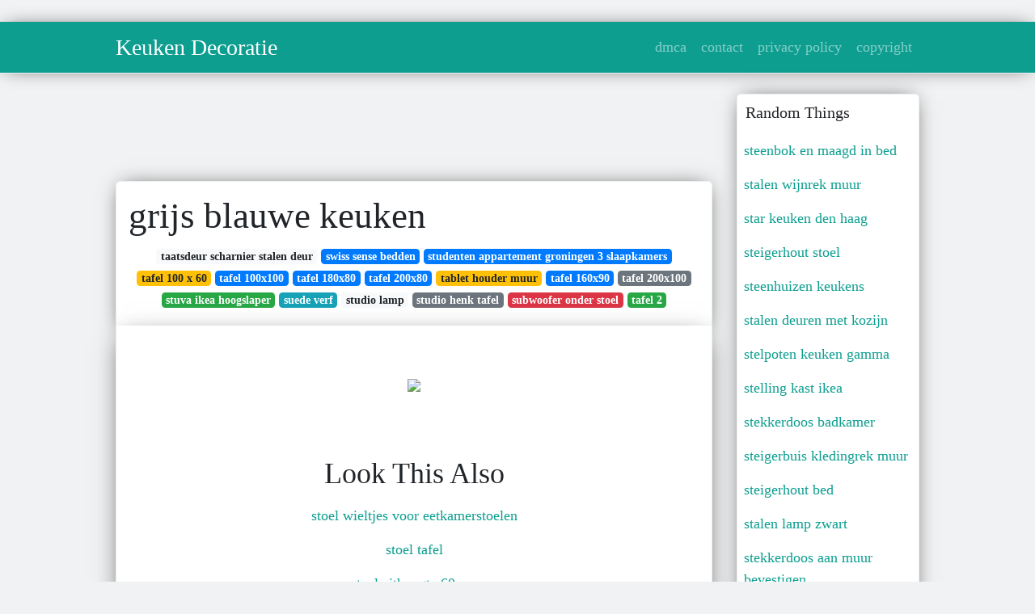

--- FILE ---
content_type: text/html; charset=utf-8
request_url: https://betje-gusta.netlify.app/grijs-blauwe-keuken
body_size: 7539
content:
<!DOCTYPE html><html lang="en"><head>
	<!-- Required meta tags -->
	<meta charset="utf-8">
	<meta name="viewport" content="width=device-width, initial-scale=1, shrink-to-fit=no">
	<!-- Bootstrap CSS -->
	<style type="text/css">svg:not(:root).svg-inline--fa{overflow:visible}.svg-inline--fa{display:inline-block;font-size:inherit;height:1em;overflow:visible;vertical-align:-.125em}.svg-inline--fa.fa-lg{vertical-align:-.225em}.svg-inline--fa.fa-w-1{width:.0625em}.svg-inline--fa.fa-w-2{width:.125em}.svg-inline--fa.fa-w-3{width:.1875em}.svg-inline--fa.fa-w-4{width:.25em}.svg-inline--fa.fa-w-5{width:.3125em}.svg-inline--fa.fa-w-6{width:.375em}.svg-inline--fa.fa-w-7{width:.4375em}.svg-inline--fa.fa-w-8{width:.5em}.svg-inline--fa.fa-w-9{width:.5625em}.svg-inline--fa.fa-w-10{width:.625em}.svg-inline--fa.fa-w-11{width:.6875em}.svg-inline--fa.fa-w-12{width:.75em}.svg-inline--fa.fa-w-13{width:.8125em}.svg-inline--fa.fa-w-14{width:.875em}.svg-inline--fa.fa-w-15{width:.9375em}.svg-inline--fa.fa-w-16{width:1em}.svg-inline--fa.fa-w-17{width:1.0625em}.svg-inline--fa.fa-w-18{width:1.125em}.svg-inline--fa.fa-w-19{width:1.1875em}.svg-inline--fa.fa-w-20{width:1.25em}.svg-inline--fa.fa-pull-left{margin-right:.3em;width:auto}.svg-inline--fa.fa-pull-right{margin-left:.3em;width:auto}.svg-inline--fa.fa-border{height:1.5em}.svg-inline--fa.fa-li{width:2em}.svg-inline--fa.fa-fw{width:1.25em}.fa-layers svg.svg-inline--fa{bottom:0;left:0;margin:auto;position:absolute;right:0;top:0}.fa-layers{display:inline-block;height:1em;position:relative;text-align:center;vertical-align:-.125em;width:1em}.fa-layers svg.svg-inline--fa{-webkit-transform-origin:center center;transform-origin:center center}.fa-layers-counter,.fa-layers-text{display:inline-block;position:absolute;text-align:center}.fa-layers-text{left:50%;top:50%;-webkit-transform:translate(-50%,-50%);transform:translate(-50%,-50%);-webkit-transform-origin:center center;transform-origin:center center}.fa-layers-counter{background-color:#ff253a;border-radius:1em;-webkit-box-sizing:border-box;box-sizing:border-box;color:#fff;height:1.5em;line-height:1;max-width:5em;min-width:1.5em;overflow:hidden;padding:.25em;right:0;text-overflow:ellipsis;top:0;-webkit-transform:scale(.25);transform:scale(.25);-webkit-transform-origin:top right;transform-origin:top right}.fa-layers-bottom-right{bottom:0;right:0;top:auto;-webkit-transform:scale(.25);transform:scale(.25);-webkit-transform-origin:bottom right;transform-origin:bottom right}.fa-layers-bottom-left{bottom:0;left:0;right:auto;top:auto;-webkit-transform:scale(.25);transform:scale(.25);-webkit-transform-origin:bottom left;transform-origin:bottom left}.fa-layers-top-right{right:0;top:0;-webkit-transform:scale(.25);transform:scale(.25);-webkit-transform-origin:top right;transform-origin:top right}.fa-layers-top-left{left:0;right:auto;top:0;-webkit-transform:scale(.25);transform:scale(.25);-webkit-transform-origin:top left;transform-origin:top left}.fa-lg{font-size:1.3333333333em;line-height:.75em;vertical-align:-.0667em}.fa-xs{font-size:.75em}.fa-sm{font-size:.875em}.fa-1x{font-size:1em}.fa-2x{font-size:2em}.fa-3x{font-size:3em}.fa-4x{font-size:4em}.fa-5x{font-size:5em}.fa-6x{font-size:6em}.fa-7x{font-size:7em}.fa-8x{font-size:8em}.fa-9x{font-size:9em}.fa-10x{font-size:10em}.fa-fw{text-align:center;width:1.25em}.fa-ul{list-style-type:none;margin-left:2.5em;padding-left:0}.fa-ul>li{position:relative}.fa-li{left:-2em;position:absolute;text-align:center;width:2em;line-height:inherit}.fa-border{border:solid .08em #eee;border-radius:.1em;padding:.2em .25em .15em}.fa-pull-left{float:left}.fa-pull-right{float:right}.fa.fa-pull-left,.fab.fa-pull-left,.fal.fa-pull-left,.far.fa-pull-left,.fas.fa-pull-left{margin-right:.3em}.fa.fa-pull-right,.fab.fa-pull-right,.fal.fa-pull-right,.far.fa-pull-right,.fas.fa-pull-right{margin-left:.3em}.fa-spin{-webkit-animation:fa-spin 2s infinite linear;animation:fa-spin 2s infinite linear}.fa-pulse{-webkit-animation:fa-spin 1s infinite steps(8);animation:fa-spin 1s infinite steps(8)}@-webkit-keyframes fa-spin{0%{-webkit-transform:rotate(0);transform:rotate(0)}100%{-webkit-transform:rotate(360deg);transform:rotate(360deg)}}@keyframes fa-spin{0%{-webkit-transform:rotate(0);transform:rotate(0)}100%{-webkit-transform:rotate(360deg);transform:rotate(360deg)}}.fa-rotate-90{-webkit-transform:rotate(90deg);transform:rotate(90deg)}.fa-rotate-180{-webkit-transform:rotate(180deg);transform:rotate(180deg)}.fa-rotate-270{-webkit-transform:rotate(270deg);transform:rotate(270deg)}.fa-flip-horizontal{-webkit-transform:scale(-1,1);transform:scale(-1,1)}.fa-flip-vertical{-webkit-transform:scale(1,-1);transform:scale(1,-1)}.fa-flip-both,.fa-flip-horizontal.fa-flip-vertical{-webkit-transform:scale(-1,-1);transform:scale(-1,-1)}:root .fa-flip-both,:root .fa-flip-horizontal,:root .fa-flip-vertical,:root .fa-rotate-180,:root .fa-rotate-270,:root .fa-rotate-90{-webkit-filter:none;filter:none}.fa-stack{display:inline-block;height:2em;position:relative;width:2.5em}.fa-stack-1x,.fa-stack-2x{bottom:0;left:0;margin:auto;position:absolute;right:0;top:0}.svg-inline--fa.fa-stack-1x{height:1em;width:1.25em}.svg-inline--fa.fa-stack-2x{height:2em;width:2.5em}.fa-inverse{color:#fff}.sr-only{border:0;clip:rect(0,0,0,0);height:1px;margin:-1px;overflow:hidden;padding:0;position:absolute;width:1px}.sr-only-focusable:active,.sr-only-focusable:focus{clip:auto;height:auto;margin:0;overflow:visible;position:static;width:auto}.svg-inline--fa .fa-primary{fill:var(--fa-primary-color,currentColor);opacity:1;opacity:var(--fa-primary-opacity,1)}.svg-inline--fa .fa-secondary{fill:var(--fa-secondary-color,currentColor);opacity:.4;opacity:var(--fa-secondary-opacity,.4)}.svg-inline--fa.fa-swap-opacity .fa-primary{opacity:.4;opacity:var(--fa-secondary-opacity,.4)}.svg-inline--fa.fa-swap-opacity .fa-secondary{opacity:1;opacity:var(--fa-primary-opacity,1)}.svg-inline--fa mask .fa-primary,.svg-inline--fa mask .fa-secondary{fill:#000}.fad.fa-inverse{color:#fff}</style><link rel="stylesheet" href="https://stackpath.bootstrapcdn.com/bootstrap/4.1.3/css/bootstrap.min.css" integrity="sha384-MCw98/SFnGE8fJT3GXwEOngsV7Zt27NXFoaoApmYm81iuXoPkFOJwJ8ERdknLPMO" crossorigin="anonymous">
	<link rel="stylesheet" href="https://cdnjs.cloudflare.com/ajax/libs/twitter-bootstrap/4.4.1/css/bootstrap.min.css" integrity="sha256-L/W5Wfqfa0sdBNIKN9cG6QA5F2qx4qICmU2VgLruv9Y=" crossorigin="anonymous">
	<link rel="stylesheet" href="https://cdnjs.cloudflare.com/ajax/libs/lightbox2/2.11.1/css/lightbox.min.css" integrity="sha256-tBxlolRHP9uMsEFKVk+hk//ekOlXOixLKvye5W2WR5c=" crossorigin="anonymous">
	<link rel="preconnect" href="https://fonts.gstatic.com">
<link href="https://fonts.googleapis.com/css2?family=Indie+Flower&amp;display=swap" rel="stylesheet">
	<style type="text/css">
.posts-gallery,.posts-image,.posts-picture{display:block}.posts-gallery img,.posts-image img{object-fit:cover;object-position:center}body,html{font-family: 'Dela Gothic One', cursive;font-size:18px;font-weight:400;background:#f1f2f3}img{max-width:100%}.container{max-width:1024px}.navbar{margin-bottom:25px;border-bottom:1px solid #eee;background:#0d9e90!important;-webkit-box-shadow:0 0 25px -8px rgba(0,0,0,.75);-moz-box-shadow:0 0 25px -8px rgba(0,0,0,.75);box-shadow:0 0 25px -8px rgba(0,0,0,.75)}.posts-image-content,.widget{-webkit-box-shadow:0 0 25px -8px rgba(0,0,0,.75);-moz-box-shadow:0 0 25px -8px rgba(0,0,0,.75)}.navbar .navbar-brand{margin:0 20px 0 0;font-size:28px;padding:0;line-height:24px}.row.content,.row.footer,.row.header{widthx:auto;max-widthx:100%}.row.footer{padding:30px 0;background:0 0;border-color:#eee}.content .col-sm-12{padding:0}.content .col-md-9s{margin-right:-25px}.posts-image{width:50%;float:left}.posts-image-content{width:auto;margin:0 15px 35px 0;position:relative;background:#fff;border:1px solid #eee;box-shadow:0 0 25px -8px rgba(0,0,0,.75);-webkit-border-radius:5px;-moz-border-radius:5px;border-radius:5px}.posts-image img{width:100%;height:250px;margin-bottom:5px;-webkit-transition:.6s opacity;transition:.6s opacity;-webkit-border-radius:5px 5px 0 0;-moz-border-radius:5px 5px 0 0;border-radius:5px 5px 0 0}.posts-single,.widget{border:1px solid #eee}.posts-image:hover img{opacity:.8}.posts-image:hovers h2{background:rgba(0,0,0,.7)}.posts-image h2{z-index:2;font-size:20px;padding:5px 10px;text-align:left;-webkit-transition:.6s opacity;transition:.6s background}.posts-picture,.posts-picture img{text-align:center}.posts-image h2 a{color:#111}.posts-image-single .posts-image-content,.posts-image-single:nth-child(5n) .posts-image-content{margin:0 15px 15px 0!important}.posts-images{clear:both}.widget{background:#fff;box-shadow:0 0 25px -8px rgba(0,0,0,.75);-webkit-border-radius:5px;-moz-border-radius:5px;border-radius:5px;margin-bottom:20px}.list-group{border:none}.list-group li{padding:0;border:none}.list-group li a{display:block;padding:8px}h3.widget-title{font-size:20px;padding:10px 10px 5px}a{color:#0d9e90;text-decoration:none}.footer{margin-top:21px;padding-top:13px;border-top:1px solid #eee}.footer a{margin:0 15px}.navi{margin:13px 0}.navi a{margin:5px 2px;font-size:95%}.posts-single{background:#fff;padding:15px;-webkit-box-shadow:0 0 25px -8px rgba(0,0,0,.75);-moz-box-shadow:0 0 25px -8px rgba(0,0,0,.75);box-shadow:0 0 25px -8px rgba(0,0,0,.75);-webkit-border-radius:5px 5px 0 0;-moz-border-radius:5px 5px 0 0;border-radius:5px 5px 0 0}.posts-singles{border:1px solid #eee;background:#fff;margin-top:-10px;border-top:0;padding:0 15px 15px;-webkit-box-shadow:0 8px 31px -9px rgba(0,0,0,.75);-moz-box-shadow:0 8px 31px -9px rgba(0,0,0,.75);box-shadow:0 8px 31px -9px rgba(0,0,0,.75);-webkit-border-radius:0 0 5px 5px;-moz-border-radius:0 0 5px 5px;border-radius:0 0 5px 5px}.posts-gallery{width:20%;float:left}.posts-gallery-content{border:1px solid #fff;width:auto;max-width:100%}.posts-gallery img{width:100%;height:110px}@media  only screen and (min-width:0px) and (max-width:991px){.container{width:auto;max-width:100%}.navbar{padding:5px 0}.navbar .container{width:100%;margin:0 15px}}@media  only screen and (min-width:0px) and (max-width:767px){.content .col-md-3{padding:15px}}@media  only screen and (min-width:481px) and (max-width:640px){.posts-gallery{width:33.3%}}@media  only screen and (min-width:0px) and (max-width:480px){.posts-image{width:100%}.posts-image .posts-image-content{margin-right:0}.posts-gallery{width:50%}}
	</style>
	
<title>grijs blauwe keuken</title>
	


<!--ads/auto.txt-->
<!-- Histats.com  START (hidden counter) -->
</head><body><a href="/" alt="website traffic statistics" target="_blank">
<img src="//sstatic1.histats.com/0.gif?4532145&amp;101" alt="website traffic statistics" border="0">
<!-- Histats.com  END  -->

	</a><main id="main"><a href="/" alt="website traffic statistics" target="_blank">
		</a><nav class="navbar navbar-expand-lg navbar-dark bg-light "><a href="/" alt="website traffic statistics" target="_blank">
			</a><div class="container"><a href="/" alt="website traffic statistics" target="_blank">
		  </a><a href="/" class="navbar-brand">Keuken Decoratie</a>
		  <button class="navbar-toggler" type="button" data-toggle="collapse" data-target="#navbarSupportedContent" aria-controls="navbarSupportedContent" aria-expanded="false" aria-label="Toggle navigation">
			<span class="navbar-toggler-icon"></span>
		  </button>
		  <div class="collapse navbar-collapse" id="navbarSupportedContent">
			<ul class="navbar-nav ml-auto">				
								<li class="nav-item"><a class="nav-link" href="/p/dmca">dmca</a></li>
								<li class="nav-item"><a class="nav-link" href="/p/contact">contact</a></li>
								<li class="nav-item"><a class="nav-link" href="/p/privacy-policy">privacy policy</a></li>
								<li class="nav-item"><a class="nav-link" href="/p/copyright">copyright</a></li>
				 
			</ul> 
			</div>
		  </div>
		</nav>
		<div class="container">  
			<div class="row content">
				<div class="col-md-9"> 
					<div class="col-sm-12">
						
						<div class="d-block p-4">
	<center>
		<!--ads/responsive.txt-->
	</center>
	
</div> <div class="d-block p-4">
	<center>

	</center>
</div>
<div class="posts-single">
	<h1>grijs blauwe keuken</h1>

		<center>						<a class="badge badge-light" href="/taatsdeur-scharnier-stalen-deur">taatsdeur scharnier stalen deur</a>
											<a class="badge badge-primary" href="/swiss-sense-bedden">swiss sense bedden</a>
											<a class="badge badge-primary" href="/studenten-appartement-groningen-3-slaapkamers">studenten appartement groningen 3 slaapkamers</a>
											<a class="badge badge-warning" href="/tafel-100-x-60">tafel 100 x 60</a>
											<a class="badge badge-primary" href="/tafel-100x100">tafel 100x100</a>
											<a class="badge badge-primary" href="/tafel-180x80">tafel 180x80</a>
											<a class="badge badge-primary" href="/tafel-200x80">tafel 200x80</a>
											<a class="badge badge-warning" href="/tablet-houder-muur">tablet houder muur</a>
											<a class="badge badge-primary" href="/tafel-160x90">tafel 160x90</a>
											<a class="badge badge-secondary" href="/tafel-200x100">tafel 200x100</a>
											<a class="badge badge-success" href="/stuva-ikea-hoogslaper">stuva ikea hoogslaper</a>
											<a class="badge badge-info" href="/suede-verf">suede verf</a>
											<a class="badge badge-light" href="/studio-lamp">studio lamp</a>
											<a class="badge badge-secondary" href="/studio-henk-tafel">studio henk tafel</a>
											<a class="badge badge-danger" href="/subwoofer-onder-stoel">subwoofer onder stoel</a>
											<a class="badge badge-success" href="/tafel-2">tafel 2</a>
					 </center>
		
	<div class="navi text-left">
			</div>

						

					</div> 
					<div class="col-sm-12">					
									
	<div class="posts-singles">		
	<div class="d-block p-4">
	<center>
		<!--ads/responsive.txt-->
	</center>

</div>		<div class="posts-content"> 
			<div class="text-left">
				<h3></h3>
				<p class="text-center"><img src="https://i.pinimg.com/originals/2d/64/a4/2d64a4f5d05280049f2af0c0f166048f.jpg" style="margin-bottom: 8px;"> </p>

							</div> 
		</div> 
		<div class="d-block p-4">
	<center>
		<!--ads/responsive.txt-->
	</center>

</div>			<center> <h2> Look This Also </h2><div class="list-group">  
										<li class="list-group-item"><a href="/stoel-wieltjes-voor-eetkamerstoelen">stoel wieltjes voor eetkamerstoelen</a></li>
														<li class="list-group-item"><a href="/stoel-tafel">stoel tafel</a></li>
														<li class="list-group-item"><a href="/stoel-zithoogte-60-cm">stoel zithoogte 60 cm</a></li>
														<li class="list-group-item"><a href="/stoelen-cognac-kleur">stoelen cognac kleur</a></li>
														<li class="list-group-item"><a href="/stoel-met-wielen">stoel met wielen</a></li>
														<li class="list-group-item"><a href="/stoel-rood">stoel rood</a></li>
														<li class="list-group-item"><a href="/stoel-reinigen-met-stoomreiniger">stoel reinigen met stoomreiniger</a></li>
							 </div>
							<div class="d-block p-4">
	<center>
		<!--ads/responsive.txt-->
	</center>

</div>			
												<div class="posts-picture"> 
						<a href="https://i.pinimg.com/originals/67/8b/5f/678b5f18b1a38749f7f644d7c497f36d.jpg" data-lightbox="roadtrip" data-title="keuken donker blauw keuken ontwerpen keuken ontwerp keuken idee">
							<img class="img-fluid" src="https://encrypted-tbn0.gstatic.com/images?q=tbn:ANd9GcQh_l3eQ5xwiPy07kGEXjmjgmBKBRB7H2mRxCGhv1tFWg5c_mWT" alt="keuken donker blauw keuken ontwerpen keuken ontwerp keuken idee" onerror="this.onerror=null;this.src='https://encrypted-tbn0.gstatic.com/images?q=tbn:ANd9GcQh_l3eQ5xwiPy07kGEXjmjgmBKBRB7H2mRxCGhv1tFWg5c_mWT';"></a>
						<p class="text-center">keuken donker blauw keuken ontwerpen keuken ontwerp keuken idee</p>
					</div>
									<div class="posts-picture"> 
						<a href="https://i.pinimg.com/originals/2d/b7/a4/2db7a4bbb51ea2dcbcea410a187d6099.jpg" data-lightbox="roadtrip" data-title="a s helsingo ensio kitchen in petrol blue ashelsingo ashelsingo haus kuchen kuche renovieren kuchen design">
							<img class="img-fluid" src="https://encrypted-tbn0.gstatic.com/images?q=tbn:ANd9GcQh_l3eQ5xwiPy07kGEXjmjgmBKBRB7H2mRxCGhv1tFWg5c_mWT" alt="a s helsingo ensio kitchen in petrol blue ashelsingo ashelsingo haus kuchen kuche renovieren kuchen design" onerror="this.onerror=null;this.src='https://encrypted-tbn0.gstatic.com/images?q=tbn:ANd9GcQh_l3eQ5xwiPy07kGEXjmjgmBKBRB7H2mRxCGhv1tFWg5c_mWT';"></a>
						<p class="text-center">a s helsingo ensio kitchen in petrol blue ashelsingo ashelsingo haus kuchen kuche renovieren kuchen design</p>
					</div>
									<div class="posts-picture"> 
						<a href="https://i.pinimg.com/originals/bd/4b/d4/bd4bd4f61b80fdfb7dd5c3f96ead7895.jpg" data-lightbox="roadtrip" data-title="pin op de ruijtermeubel keuken">
							<img class="img-fluid" src="https://encrypted-tbn0.gstatic.com/images?q=tbn:ANd9GcQh_l3eQ5xwiPy07kGEXjmjgmBKBRB7H2mRxCGhv1tFWg5c_mWT" alt="pin op de ruijtermeubel keuken" onerror="this.onerror=null;this.src='https://encrypted-tbn0.gstatic.com/images?q=tbn:ANd9GcQh_l3eQ5xwiPy07kGEXjmjgmBKBRB7H2mRxCGhv1tFWg5c_mWT';"></a>
						<p class="text-center">pin op de ruijtermeubel keuken</p>
					</div>
									<div class="posts-picture"> 
						<a href="https://i.pinimg.com/originals/5f/bb/e6/5fbbe6c33d742a8f81386813af4d7e36.jpg" data-lightbox="roadtrip" data-title="mat grijze keuken met warme visgraatvloer keuken keuken idee keuken ontwerp">
							<img class="img-fluid" src="https://encrypted-tbn0.gstatic.com/images?q=tbn:ANd9GcQh_l3eQ5xwiPy07kGEXjmjgmBKBRB7H2mRxCGhv1tFWg5c_mWT" alt="mat grijze keuken met warme visgraatvloer keuken keuken idee keuken ontwerp" onerror="this.onerror=null;this.src='https://encrypted-tbn0.gstatic.com/images?q=tbn:ANd9GcQh_l3eQ5xwiPy07kGEXjmjgmBKBRB7H2mRxCGhv1tFWg5c_mWT';"></a>
						<p class="text-center">mat grijze keuken met warme visgraatvloer keuken keuken idee keuken ontwerp</p>
					</div>
									<div class="posts-picture"> 
						<a href="https://i.pinimg.com/originals/17/ce/96/17ce960655bfb83d43ffdd3c1a3e1b0d.jpg" data-lightbox="roadtrip" data-title="cottage kitchen tiles pale grey chelsea blauw schouw keuken idee keuken ideeen keuken interieur">
							<img class="img-fluid" src="https://encrypted-tbn0.gstatic.com/images?q=tbn:ANd9GcQh_l3eQ5xwiPy07kGEXjmjgmBKBRB7H2mRxCGhv1tFWg5c_mWT" alt="cottage kitchen tiles pale grey chelsea blauw schouw keuken idee keuken ideeen keuken interieur" onerror="this.onerror=null;this.src='https://encrypted-tbn0.gstatic.com/images?q=tbn:ANd9GcQh_l3eQ5xwiPy07kGEXjmjgmBKBRB7H2mRxCGhv1tFWg5c_mWT';"></a>
						<p class="text-center">cottage kitchen tiles pale grey chelsea blauw schouw keuken idee keuken ideeen keuken interieur</p>
					</div>
									<div class="posts-picture"> 
						<a href="https://i.pinimg.com/originals/be/ca/cf/becacf860d0911db392a348f28714be2.jpg" data-lightbox="roadtrip" data-title="voor de echte liefhebbers een prachtige landelijke blauwe keuken keuken opknappen keuken interieur keuken idee">
							<img class="img-fluid" src="https://encrypted-tbn0.gstatic.com/images?q=tbn:ANd9GcQh_l3eQ5xwiPy07kGEXjmjgmBKBRB7H2mRxCGhv1tFWg5c_mWT" alt="voor de echte liefhebbers een prachtige landelijke blauwe keuken keuken opknappen keuken interieur keuken idee" onerror="this.onerror=null;this.src='https://encrypted-tbn0.gstatic.com/images?q=tbn:ANd9GcQh_l3eQ5xwiPy07kGEXjmjgmBKBRB7H2mRxCGhv1tFWg5c_mWT';"></a>
						<p class="text-center">voor de echte liefhebbers een prachtige landelijke blauwe keuken keuken opknappen keuken interieur keuken idee</p>
					</div>
									<div class="posts-picture"> 
						<a href="https://i.pinimg.com/originals/59/62/4a/59624a5d79bd4e04f8dff34a5a849083.jpg" data-lightbox="roadtrip" data-title="nostalgisch blauwe keuken met authentiek terrazzo blad en spoelbak keuken keuken idee romantische keuken">
							<img class="img-fluid" src="https://encrypted-tbn0.gstatic.com/images?q=tbn:ANd9GcQh_l3eQ5xwiPy07kGEXjmjgmBKBRB7H2mRxCGhv1tFWg5c_mWT" alt="nostalgisch blauwe keuken met authentiek terrazzo blad en spoelbak keuken keuken idee romantische keuken" onerror="this.onerror=null;this.src='https://encrypted-tbn0.gstatic.com/images?q=tbn:ANd9GcQh_l3eQ5xwiPy07kGEXjmjgmBKBRB7H2mRxCGhv1tFWg5c_mWT';"></a>
						<p class="text-center">nostalgisch blauwe keuken met authentiek terrazzo blad en spoelbak keuken keuken idee romantische keuken</p>
					</div>
									<div class="posts-picture"> 
						<a href="https://i.pinimg.com/originals/20/b2/78/20b2780a101f6f73f0ab51c7678ab49a.jpg" data-lightbox="roadtrip" data-title="adorable 90 gorgeous kitchen cabinets design and decor ideas https homeideas co 6314 90 gorgeous k kitchen cabinet design kitchen trends kitchen inspirations">
							<img class="img-fluid" src="https://encrypted-tbn0.gstatic.com/images?q=tbn:ANd9GcQh_l3eQ5xwiPy07kGEXjmjgmBKBRB7H2mRxCGhv1tFWg5c_mWT" alt="adorable 90 gorgeous kitchen cabinets design and decor ideas https homeideas co 6314 90 gorgeous k kitchen cabinet design kitchen trends kitchen inspirations" onerror="this.onerror=null;this.src='https://encrypted-tbn0.gstatic.com/images?q=tbn:ANd9GcQh_l3eQ5xwiPy07kGEXjmjgmBKBRB7H2mRxCGhv1tFWg5c_mWT';"></a>
						<p class="text-center">adorable 90 gorgeous kitchen cabinets design and decor ideas https homeideas co 6314 90 gorgeous k kitchen cabinet design kitchen trends kitchen inspirations</p>
					</div>
									<div class="posts-picture"> 
						<a href="https://i.pinimg.com/originals/79/b9/af/79b9af516acaf1f26ddbafb158da5061.jpg" data-lightbox="roadtrip" data-title="babbelen in de boerenkeuken mart s blog martkleppe nl keuken interieur keuken idee keuken opknappen">
							<img class="img-fluid" src="https://encrypted-tbn0.gstatic.com/images?q=tbn:ANd9GcQh_l3eQ5xwiPy07kGEXjmjgmBKBRB7H2mRxCGhv1tFWg5c_mWT" alt="babbelen in de boerenkeuken mart s blog martkleppe nl keuken interieur keuken idee keuken opknappen" onerror="this.onerror=null;this.src='https://encrypted-tbn0.gstatic.com/images?q=tbn:ANd9GcQh_l3eQ5xwiPy07kGEXjmjgmBKBRB7H2mRxCGhv1tFWg5c_mWT';"></a>
						<p class="text-center">babbelen in de boerenkeuken mart s blog martkleppe nl keuken interieur keuken idee keuken opknappen</p>
					</div>
									<div class="posts-picture"> 
						<a href="https://i.pinimg.com/originals/17/7f/00/177f00d74805f50bf6c8f9035e950d84.jpg" data-lightbox="roadtrip" data-title="image for keuken blauw grijs keuken landelijke keuken keuken grijs">
							<img class="img-fluid" src="https://encrypted-tbn0.gstatic.com/images?q=tbn:ANd9GcQh_l3eQ5xwiPy07kGEXjmjgmBKBRB7H2mRxCGhv1tFWg5c_mWT" alt="image for keuken blauw grijs keuken landelijke keuken keuken grijs" onerror="this.onerror=null;this.src='https://encrypted-tbn0.gstatic.com/images?q=tbn:ANd9GcQh_l3eQ5xwiPy07kGEXjmjgmBKBRB7H2mRxCGhv1tFWg5c_mWT';"></a>
						<p class="text-center">image for keuken blauw grijs keuken landelijke keuken keuken grijs</p>
					</div>
									<div class="posts-picture"> 
						<a href="https://i.pinimg.com/originals/64/82/11/648211db883d607ef4979548b5f38f99.jpg" data-lightbox="roadtrip" data-title="klassiek blauw thijs van de wouw keukens keuken keuken eetkamer living rustieke keukens">
							<img class="img-fluid" src="https://encrypted-tbn0.gstatic.com/images?q=tbn:ANd9GcQh_l3eQ5xwiPy07kGEXjmjgmBKBRB7H2mRxCGhv1tFWg5c_mWT" alt="klassiek blauw thijs van de wouw keukens keuken keuken eetkamer living rustieke keukens" onerror="this.onerror=null;this.src='https://encrypted-tbn0.gstatic.com/images?q=tbn:ANd9GcQh_l3eQ5xwiPy07kGEXjmjgmBKBRB7H2mRxCGhv1tFWg5c_mWT';"></a>
						<p class="text-center">klassiek blauw thijs van de wouw keukens keuken keuken eetkamer living rustieke keukens</p>
					</div>
									<div class="posts-picture"> 
						<a href="https://i.pinimg.com/originals/c9/fe/9a/c9fe9a47b38f104d5962110d2fb5cbd4.jpg" data-lightbox="roadtrip" data-title="pin op kitchen">
							<img class="img-fluid" src="https://encrypted-tbn0.gstatic.com/images?q=tbn:ANd9GcQh_l3eQ5xwiPy07kGEXjmjgmBKBRB7H2mRxCGhv1tFWg5c_mWT" alt="pin op kitchen" onerror="this.onerror=null;this.src='https://encrypted-tbn0.gstatic.com/images?q=tbn:ANd9GcQh_l3eQ5xwiPy07kGEXjmjgmBKBRB7H2mRxCGhv1tFWg5c_mWT';"></a>
						<p class="text-center">pin op kitchen</p>
					</div>
									<div class="posts-picture"> 
						<a href="https://i.pinimg.com/originals/f0/59/74/f0597445a0a68fdd5568ef4982ecb39e.png" data-lightbox="roadtrip" data-title="landelijke keuken met blauwe fronten composiet keukenblad en neff apparatuur keukenblad keuken landelijke keuken">
							<img class="img-fluid" src="https://encrypted-tbn0.gstatic.com/images?q=tbn:ANd9GcQh_l3eQ5xwiPy07kGEXjmjgmBKBRB7H2mRxCGhv1tFWg5c_mWT" alt="landelijke keuken met blauwe fronten composiet keukenblad en neff apparatuur keukenblad keuken landelijke keuken" onerror="this.onerror=null;this.src='https://encrypted-tbn0.gstatic.com/images?q=tbn:ANd9GcQh_l3eQ5xwiPy07kGEXjmjgmBKBRB7H2mRxCGhv1tFWg5c_mWT';"></a>
						<p class="text-center">landelijke keuken met blauwe fronten composiet keukenblad en neff apparatuur keukenblad keuken landelijke keuken</p>
					</div>
									<div class="posts-picture"> 
						<a href="https://i.pinimg.com/originals/6a/24/f9/6a24f9ae84b4ca6811cc918bb0e10c62.jpg" data-lightbox="roadtrip" data-title="pin op home">
							<img class="img-fluid" src="https://encrypted-tbn0.gstatic.com/images?q=tbn:ANd9GcQh_l3eQ5xwiPy07kGEXjmjgmBKBRB7H2mRxCGhv1tFWg5c_mWT" alt="pin op home" onerror="this.onerror=null;this.src='https://encrypted-tbn0.gstatic.com/images?q=tbn:ANd9GcQh_l3eQ5xwiPy07kGEXjmjgmBKBRB7H2mRxCGhv1tFWg5c_mWT';"></a>
						<p class="text-center">pin op home</p>
					</div>
									<div class="posts-picture"> 
						<a href="https://i.pinimg.com/originals/22/df/a3/22dfa3db6427ac613da7fdc16f476c6f.jpg" data-lightbox="roadtrip" data-title="mooie donker blauwe keuken met marmeren werkblad de keuken beschikt over een fornuis wijnkoelkast en 3 in 1 quooker de keuken inspiratie keuken idee keuken">
							<img class="img-fluid" src="https://encrypted-tbn0.gstatic.com/images?q=tbn:ANd9GcQh_l3eQ5xwiPy07kGEXjmjgmBKBRB7H2mRxCGhv1tFWg5c_mWT" alt="mooie donker blauwe keuken met marmeren werkblad de keuken beschikt over een fornuis wijnkoelkast en 3 in 1 quooker de keuken inspiratie keuken idee keuken" onerror="this.onerror=null;this.src='https://encrypted-tbn0.gstatic.com/images?q=tbn:ANd9GcQh_l3eQ5xwiPy07kGEXjmjgmBKBRB7H2mRxCGhv1tFWg5c_mWT';"></a>
						<p class="text-center">mooie donker blauwe keuken met marmeren werkblad de keuken beschikt over een fornuis wijnkoelkast en 3 in 1 quooker de keuken inspiratie keuken idee keuken</p>
					</div>
									<div class="posts-picture"> 
						<a href="https://i.pinimg.com/originals/1b/cd/2e/1bcd2ea19207f1f4808dbbb6cb37b475.jpg" data-lightbox="roadtrip" data-title="eiken keuken blauwe muur rustic industrial kitchen kitchen interior rustic kitchen design">
							<img class="img-fluid" src="https://encrypted-tbn0.gstatic.com/images?q=tbn:ANd9GcQh_l3eQ5xwiPy07kGEXjmjgmBKBRB7H2mRxCGhv1tFWg5c_mWT" alt="eiken keuken blauwe muur rustic industrial kitchen kitchen interior rustic kitchen design" onerror="this.onerror=null;this.src='https://encrypted-tbn0.gstatic.com/images?q=tbn:ANd9GcQh_l3eQ5xwiPy07kGEXjmjgmBKBRB7H2mRxCGhv1tFWg5c_mWT';"></a>
						<p class="text-center">eiken keuken blauwe muur rustic industrial kitchen kitchen interior rustic kitchen design</p>
					</div>
									<div class="posts-picture"> 
						<a href="https://i.pinimg.com/originals/07/af/f2/07aff23a01daf62cffbc12edb6c27d6e.jpg" data-lightbox="roadtrip" data-title="een baby blauwe keuken iets voor jou roomed keuken opstelling ontwerp keuken keuken kleuren">
							<img class="img-fluid" src="https://encrypted-tbn0.gstatic.com/images?q=tbn:ANd9GcQh_l3eQ5xwiPy07kGEXjmjgmBKBRB7H2mRxCGhv1tFWg5c_mWT" alt="een baby blauwe keuken iets voor jou roomed keuken opstelling ontwerp keuken keuken kleuren" onerror="this.onerror=null;this.src='https://encrypted-tbn0.gstatic.com/images?q=tbn:ANd9GcQh_l3eQ5xwiPy07kGEXjmjgmBKBRB7H2mRxCGhv1tFWg5c_mWT';"></a>
						<p class="text-center">een baby blauwe keuken iets voor jou roomed keuken opstelling ontwerp keuken keuken kleuren</p>
					</div>
									<div class="posts-picture"> 
						<a href="https://i.pinimg.com/564x/e2/2b/e4/e22be4e33955ecea4b2ea018403cadc1.jpg" data-lightbox="roadtrip" data-title="mat blauwe hoekkeuken met composiet wit werkblad en de quooker gold keuken hoekkeuken blauw in 2021 kitchen room design black kitchen decor modern kitchen design">
							<img class="img-fluid" src="https://encrypted-tbn0.gstatic.com/images?q=tbn:ANd9GcQh_l3eQ5xwiPy07kGEXjmjgmBKBRB7H2mRxCGhv1tFWg5c_mWT" alt="mat blauwe hoekkeuken met composiet wit werkblad en de quooker gold keuken hoekkeuken blauw in 2021 kitchen room design black kitchen decor modern kitchen design" onerror="this.onerror=null;this.src='https://encrypted-tbn0.gstatic.com/images?q=tbn:ANd9GcQh_l3eQ5xwiPy07kGEXjmjgmBKBRB7H2mRxCGhv1tFWg5c_mWT';"></a>
						<p class="text-center">mat blauwe hoekkeuken met composiet wit werkblad en de quooker gold keuken hoekkeuken blauw in 2021 kitchen room design black kitchen decor modern kitchen design</p>
					</div>
									<div class="posts-picture"> 
						<a href="https://i.pinimg.com/originals/bc/73/de/bc73dee5f48b3693dda02cb3551be15e.jpg" data-lightbox="roadtrip" data-title="nove keukens blauwe greeploze hoekkeuken keuken gouden keuken keuken renovatie">
							<img class="img-fluid" src="https://encrypted-tbn0.gstatic.com/images?q=tbn:ANd9GcQh_l3eQ5xwiPy07kGEXjmjgmBKBRB7H2mRxCGhv1tFWg5c_mWT" alt="nove keukens blauwe greeploze hoekkeuken keuken gouden keuken keuken renovatie" onerror="this.onerror=null;this.src='https://encrypted-tbn0.gstatic.com/images?q=tbn:ANd9GcQh_l3eQ5xwiPy07kGEXjmjgmBKBRB7H2mRxCGhv1tFWg5c_mWT';"></a>
						<p class="text-center">nove keukens blauwe greeploze hoekkeuken keuken gouden keuken keuken renovatie</p>
					</div>
									<div class="posts-picture"> 
						<a href="https://i.pinimg.com/originals/b0/86/de/b086deb65700c0ea1be7cbd94a71d252.jpg" data-lightbox="roadtrip" data-title="grijs blauwe landelijke keuken met authentiek terrazzo werkblad en houten barblad keuken landelijke keuken keukens">
							<img class="img-fluid" src="https://encrypted-tbn0.gstatic.com/images?q=tbn:ANd9GcQh_l3eQ5xwiPy07kGEXjmjgmBKBRB7H2mRxCGhv1tFWg5c_mWT" alt="grijs blauwe landelijke keuken met authentiek terrazzo werkblad en houten barblad keuken landelijke keuken keukens" onerror="this.onerror=null;this.src='https://encrypted-tbn0.gstatic.com/images?q=tbn:ANd9GcQh_l3eQ5xwiPy07kGEXjmjgmBKBRB7H2mRxCGhv1tFWg5c_mWT';"></a>
						<p class="text-center">grijs blauwe landelijke keuken met authentiek terrazzo werkblad en houten barblad keuken landelijke keuken keukens</p>
					</div>
									<div class="posts-picture"> 
						<a href="https://i.pinimg.com/originals/81/c6/6d/81c66da0576dd5a3dd7c075ffa0eb558.jpg" data-lightbox="roadtrip" data-title="pin van toni op keuken keuken keuken ontwerp keuken idee">
							<img class="img-fluid" src="https://encrypted-tbn0.gstatic.com/images?q=tbn:ANd9GcQh_l3eQ5xwiPy07kGEXjmjgmBKBRB7H2mRxCGhv1tFWg5c_mWT" alt="pin van toni op keuken keuken keuken ontwerp keuken idee" onerror="this.onerror=null;this.src='https://encrypted-tbn0.gstatic.com/images?q=tbn:ANd9GcQh_l3eQ5xwiPy07kGEXjmjgmBKBRB7H2mRxCGhv1tFWg5c_mWT';"></a>
						<p class="text-center">pin van toni op keuken keuken keuken ontwerp keuken idee</p>
					</div>
									<div class="posts-picture"> 
						<a href="https://i.pinimg.com/564x/ac/bf/ba/acbfba3675c554823057983c19fafbc2.jpg" data-lightbox="roadtrip" data-title="landelijke keuken in de kleur blauw met zwart fornuis en witte spoelbak keuken kleuren keuken landelijke keuken">
							<img class="img-fluid" src="https://encrypted-tbn0.gstatic.com/images?q=tbn:ANd9GcQh_l3eQ5xwiPy07kGEXjmjgmBKBRB7H2mRxCGhv1tFWg5c_mWT" alt="landelijke keuken in de kleur blauw met zwart fornuis en witte spoelbak keuken kleuren keuken landelijke keuken" onerror="this.onerror=null;this.src='https://encrypted-tbn0.gstatic.com/images?q=tbn:ANd9GcQh_l3eQ5xwiPy07kGEXjmjgmBKBRB7H2mRxCGhv1tFWg5c_mWT';"></a>
						<p class="text-center">landelijke keuken in de kleur blauw met zwart fornuis en witte spoelbak keuken kleuren keuken landelijke keuken</p>
					</div>
									<div class="posts-picture"> 
						<a href="https://i.pinimg.com/564x/87/68/fe/8768fe9011b6b06f60bee33d3f2aab5f.jpg" data-lightbox="roadtrip" data-title="blauwe keuken met prachtig neff apparatuur db keukens in 2020 keuken gekleurde keukenkasten keuken ontwerp">
							<img class="img-fluid" src="https://encrypted-tbn0.gstatic.com/images?q=tbn:ANd9GcQh_l3eQ5xwiPy07kGEXjmjgmBKBRB7H2mRxCGhv1tFWg5c_mWT" alt="blauwe keuken met prachtig neff apparatuur db keukens in 2020 keuken gekleurde keukenkasten keuken ontwerp" onerror="this.onerror=null;this.src='https://encrypted-tbn0.gstatic.com/images?q=tbn:ANd9GcQh_l3eQ5xwiPy07kGEXjmjgmBKBRB7H2mRxCGhv1tFWg5c_mWT';"></a>
						<p class="text-center">blauwe keuken met prachtig neff apparatuur db keukens in 2020 keuken gekleurde keukenkasten keuken ontwerp</p>
					</div>
									<div class="posts-picture"> 
						<a href="https://i.pinimg.com/originals/0d/41/8d/0d418d8845d22738b49d2b30e516d49a.png" data-lightbox="roadtrip" data-title="pin op kitchen">
							<img class="img-fluid" src="https://encrypted-tbn0.gstatic.com/images?q=tbn:ANd9GcQh_l3eQ5xwiPy07kGEXjmjgmBKBRB7H2mRxCGhv1tFWg5c_mWT" alt="pin op kitchen" onerror="this.onerror=null;this.src='https://encrypted-tbn0.gstatic.com/images?q=tbn:ANd9GcQh_l3eQ5xwiPy07kGEXjmjgmBKBRB7H2mRxCGhv1tFWg5c_mWT';"></a>
						<p class="text-center">pin op kitchen</p>
					</div>
									<div class="posts-picture"> 
						<a href="https://i.pinimg.com/originals/0b/2a/08/0b2a08857b47776555e1741126d9d136.jpg" data-lightbox="roadtrip" data-title="kleur van het jaar 2017 denim drift inrichting huis com keuken inrichting keuken ontwerp keuken grijs">
							<img class="img-fluid" src="https://encrypted-tbn0.gstatic.com/images?q=tbn:ANd9GcQh_l3eQ5xwiPy07kGEXjmjgmBKBRB7H2mRxCGhv1tFWg5c_mWT" alt="kleur van het jaar 2017 denim drift inrichting huis com keuken inrichting keuken ontwerp keuken grijs" onerror="this.onerror=null;this.src='https://encrypted-tbn0.gstatic.com/images?q=tbn:ANd9GcQh_l3eQ5xwiPy07kGEXjmjgmBKBRB7H2mRxCGhv1tFWg5c_mWT';"></a>
						<p class="text-center">kleur van het jaar 2017 denim drift inrichting huis com keuken inrichting keuken ontwerp keuken grijs</p>
					</div>
									<div class="posts-picture"> 
						<a href="https://i.pinimg.com/600x315/aa/30/5c/aa305c81d089521ccdbfb6530951ef81.jpg" data-lightbox="roadtrip" data-title="selectiv landelijk keukens oud hollands blauw keuken landelijke keuken keuken ontwerp">
							<img class="img-fluid" src="https://encrypted-tbn0.gstatic.com/images?q=tbn:ANd9GcQh_l3eQ5xwiPy07kGEXjmjgmBKBRB7H2mRxCGhv1tFWg5c_mWT" alt="selectiv landelijk keukens oud hollands blauw keuken landelijke keuken keuken ontwerp" onerror="this.onerror=null;this.src='https://encrypted-tbn0.gstatic.com/images?q=tbn:ANd9GcQh_l3eQ5xwiPy07kGEXjmjgmBKBRB7H2mRxCGhv1tFWg5c_mWT';"></a>
						<p class="text-center">selectiv landelijk keukens oud hollands blauw keuken landelijke keuken keuken ontwerp</p>
					</div>
									<div class="posts-picture"> 
						<a href="https://i.pinimg.com/originals/73/4c/02/734c0280f683296d9f4df21da54315d2.jpg" data-lightbox="roadtrip" data-title="foto hardstenen vloer in landelijke keuken geplaatst door sabaa op welke nl keukenvloer keuken vloeren kleine keuken ontwerpen">
							<img class="img-fluid" src="https://encrypted-tbn0.gstatic.com/images?q=tbn:ANd9GcQh_l3eQ5xwiPy07kGEXjmjgmBKBRB7H2mRxCGhv1tFWg5c_mWT" alt="foto hardstenen vloer in landelijke keuken geplaatst door sabaa op welke nl keukenvloer keuken vloeren kleine keuken ontwerpen" onerror="this.onerror=null;this.src='https://encrypted-tbn0.gstatic.com/images?q=tbn:ANd9GcQh_l3eQ5xwiPy07kGEXjmjgmBKBRB7H2mRxCGhv1tFWg5c_mWT';"></a>
						<p class="text-center">foto hardstenen vloer in landelijke keuken geplaatst door sabaa op welke nl keukenvloer keuken vloeren kleine keuken ontwerpen</p>
					</div>
									<div class="posts-picture"> 
						<a href="https://i.pinimg.com/736x/9c/e9/cf/9ce9cfbe6a02802799f77a74916c34d1.jpg" data-lightbox="roadtrip" data-title="landelijke keuken blauw keuken keuken inspiratie keuken idee">
							<img class="img-fluid" src="https://encrypted-tbn0.gstatic.com/images?q=tbn:ANd9GcQh_l3eQ5xwiPy07kGEXjmjgmBKBRB7H2mRxCGhv1tFWg5c_mWT" alt="landelijke keuken blauw keuken keuken inspiratie keuken idee" onerror="this.onerror=null;this.src='https://encrypted-tbn0.gstatic.com/images?q=tbn:ANd9GcQh_l3eQ5xwiPy07kGEXjmjgmBKBRB7H2mRxCGhv1tFWg5c_mWT';"></a>
						<p class="text-center">landelijke keuken blauw keuken keuken inspiratie keuken idee</p>
					</div>
									<div class="posts-picture"> 
						<a href="https://i.pinimg.com/originals/e6/d2/15/e6d215c043ca9d8719b7831d1c2023e7.jpg" data-lightbox="roadtrip" data-title="pin van petra de op keukensfeer thuis keukens keuken landelijke keuken">
							<img class="img-fluid" src="https://encrypted-tbn0.gstatic.com/images?q=tbn:ANd9GcQh_l3eQ5xwiPy07kGEXjmjgmBKBRB7H2mRxCGhv1tFWg5c_mWT" alt="pin van petra de op keukensfeer thuis keukens keuken landelijke keuken" onerror="this.onerror=null;this.src='https://encrypted-tbn0.gstatic.com/images?q=tbn:ANd9GcQh_l3eQ5xwiPy07kGEXjmjgmBKBRB7H2mRxCGhv1tFWg5c_mWT';"></a>
						<p class="text-center">pin van petra de op keukensfeer thuis keukens keuken landelijke keuken</p>
					</div>
									<div class="posts-picture"> 
						<a href="https://i.pinimg.com/736x/88/5f/01/885f013e1833c88282bb1e3a791458a0.jpg" data-lightbox="roadtrip" data-title="blauwe landelijke keuken keuken keuken restylen keuken idee">
							<img class="img-fluid" src="https://encrypted-tbn0.gstatic.com/images?q=tbn:ANd9GcQh_l3eQ5xwiPy07kGEXjmjgmBKBRB7H2mRxCGhv1tFWg5c_mWT" alt="blauwe landelijke keuken keuken keuken restylen keuken idee" onerror="this.onerror=null;this.src='https://encrypted-tbn0.gstatic.com/images?q=tbn:ANd9GcQh_l3eQ5xwiPy07kGEXjmjgmBKBRB7H2mRxCGhv1tFWg5c_mWT';"></a>
						<p class="text-center">blauwe landelijke keuken keuken keuken restylen keuken idee</p>
					</div>
								<div class="d-block p-4">
	<center>
		<!--ads/responsive.txt-->
	</center>

</div>				<center> <h2> You May Like </h2><div class="list-group">  
										<li class="list-group-item"><a href="/hoogte-bed">hoogte bed</a></li>
														<li class="list-group-item"><a href="/hoogte-tv-slaapkamer">hoogte tv slaapkamer</a></li>
														<li class="list-group-item"><a href="/hoofdbord-bed-ikea">hoofdbord bed ikea</a></li>
														<li class="list-group-item"><a href="/hornbach-keuken-tegels">hornbach keuken tegels</a></li>
														<li class="list-group-item"><a href="/horeca-lampen">horeca lampen</a></li>
														<li class="list-group-item"><a href="/hoogte-stoel">hoogte stoel</a></li>
														<li class="list-group-item"><a href="/hommels-in-de-muur">hommels in de muur</a></li>
							 </div>
							<div class="d-block p-4">
	<center>
		<!--ads/responsive.txt-->
	</center>

</div>			
			
												<div class="posts-gallery">
						<div class="posts-gallery-content">
							<a href="https://i.pinimg.com/474x/49/49/ae/4949aeefb32c3b68258aae2f3ed2e3b8.jpg" data-lightbox="roadtrip" data-title="mooie authentieke oude estrikken met een fraaie kleurschakering beperkt op voorraad tegelvloer keuken rustieke keukens keuken idee">
							<img class="img-fluid" src="https://encrypted-tbn0.gstatic.com/images?q=tbn:ANd9GcQh_l3eQ5xwiPy07kGEXjmjgmBKBRB7H2mRxCGhv1tFWg5c_mWT" alt="mooie authentieke oude estrikken met een fraaie kleurschakering beperkt op voorraad tegelvloer keuken rustieke keukens keuken idee" onerror="this.onerror=null;this.src='https://encrypted-tbn0.gstatic.com/images?q=tbn:ANd9GcQh_l3eQ5xwiPy07kGEXjmjgmBKBRB7H2mRxCGhv1tFWg5c_mWT';"></a>
						</div>
					</div>
									<div class="posts-gallery">
						<div class="posts-gallery-content">
							<a href="/search?q=groene+keuken&amp;tbm=isch" data-lightbox="roadtrip" data-title="1">
							<img class="img-fluid" src="https://encrypted-tbn0.gstatic.com/images?q=tbn:ANd9GcQh_l3eQ5xwiPy07kGEXjmjgmBKBRB7H2mRxCGhv1tFWg5c_mWT" alt="1" onerror="this.onerror=null;this.src='https://encrypted-tbn0.gstatic.com/images?q=tbn:ANd9GcQh_l3eQ5xwiPy07kGEXjmjgmBKBRB7H2mRxCGhv1tFWg5c_mWT';"></a>
						</div>
					</div>
									<div class="posts-gallery">
						<div class="posts-gallery-content">
							<a href="https://i.pinimg.com/736x/e5/1f/1c/e51f1cfbde189fa48e392c0f0314fe99.jpg" data-lightbox="roadtrip" data-title="een blauw groene keuken durf jij het aan a class pintag href explore smallkitchen title smallkitchen explor keuken ontwerp keuken interieur groene keuken">
							<img class="img-fluid" src="https://encrypted-tbn0.gstatic.com/images?q=tbn:ANd9GcQh_l3eQ5xwiPy07kGEXjmjgmBKBRB7H2mRxCGhv1tFWg5c_mWT" alt="een blauw groene keuken durf jij het aan a class pintag href explore smallkitchen title smallkitchen explor keuken ontwerp keuken interieur groene keuken" onerror="this.onerror=null;this.src='https://encrypted-tbn0.gstatic.com/images?q=tbn:ANd9GcQh_l3eQ5xwiPy07kGEXjmjgmBKBRB7H2mRxCGhv1tFWg5c_mWT';"></a>
						</div>
					</div>
									<div class="posts-gallery">
						<div class="posts-gallery-content">
							<a href="https://i.pinimg.com/736x/1f/8a/03/1f8a03311bcb5b23478f20caea15eda5.jpg" data-lightbox="roadtrip" data-title="landelijke houten oud hollandse keuken met prachtige blauwe tint keuken op maat houten keuken keuken">
							<img class="img-fluid" src="https://encrypted-tbn0.gstatic.com/images?q=tbn:ANd9GcQh_l3eQ5xwiPy07kGEXjmjgmBKBRB7H2mRxCGhv1tFWg5c_mWT" alt="landelijke houten oud hollandse keuken met prachtige blauwe tint keuken op maat houten keuken keuken" onerror="this.onerror=null;this.src='https://encrypted-tbn0.gstatic.com/images?q=tbn:ANd9GcQh_l3eQ5xwiPy07kGEXjmjgmBKBRB7H2mRxCGhv1tFWg5c_mWT';"></a>
						</div>
					</div>
									<div class="posts-gallery">
						<div class="posts-gallery-content">
							<a href="https://i.pinimg.com/originals/4a/77/95/4a779521858ea4c3742a800a833f03e7.jpg" data-lightbox="roadtrip" data-title="blauwe keukens qasa nl keuken keuken goedkoop keuken inspiratie">
							<img class="img-fluid" src="https://encrypted-tbn0.gstatic.com/images?q=tbn:ANd9GcQh_l3eQ5xwiPy07kGEXjmjgmBKBRB7H2mRxCGhv1tFWg5c_mWT" alt="blauwe keukens qasa nl keuken keuken goedkoop keuken inspiratie" onerror="this.onerror=null;this.src='https://encrypted-tbn0.gstatic.com/images?q=tbn:ANd9GcQh_l3eQ5xwiPy07kGEXjmjgmBKBRB7H2mRxCGhv1tFWg5c_mWT';"></a>
						</div>
					</div>
									<div class="posts-gallery">
						<div class="posts-gallery-content">
							<a href="https://i.pinimg.com/originals/cf/3d/84/cf3d8460a86a1cec5736ff0f7317e60e.jpg" data-lightbox="roadtrip" data-title="blauw grijze keuken modern country kitchens kitchen inspirations country kitchen designs">
							<img class="img-fluid" src="https://encrypted-tbn0.gstatic.com/images?q=tbn:ANd9GcQh_l3eQ5xwiPy07kGEXjmjgmBKBRB7H2mRxCGhv1tFWg5c_mWT" alt="blauw grijze keuken modern country kitchens kitchen inspirations country kitchen designs" onerror="this.onerror=null;this.src='https://encrypted-tbn0.gstatic.com/images?q=tbn:ANd9GcQh_l3eQ5xwiPy07kGEXjmjgmBKBRB7H2mRxCGhv1tFWg5c_mWT';"></a>
						</div>
					</div>
									<div class="posts-gallery">
						<div class="posts-gallery-content">
							<a href="https://i.pinimg.com/originals/2d/64/a4/2d64a4f5d05280049f2af0c0f166048f.jpg" data-lightbox="roadtrip" data-title="pin op landelijke keukens">
							<img class="img-fluid" src="https://encrypted-tbn0.gstatic.com/images?q=tbn:ANd9GcQh_l3eQ5xwiPy07kGEXjmjgmBKBRB7H2mRxCGhv1tFWg5c_mWT" alt="pin op landelijke keukens" onerror="this.onerror=null;this.src='https://encrypted-tbn0.gstatic.com/images?q=tbn:ANd9GcQh_l3eQ5xwiPy07kGEXjmjgmBKBRB7H2mRxCGhv1tFWg5c_mWT';"></a>
						</div>
					</div>
									<div class="posts-gallery">
						<div class="posts-gallery-content">
							<a href="https://i.pinimg.com/originals/73/46/55/734655d1087c3f0e69bbc79bd7ac8379.jpg" data-lightbox="roadtrip" data-title="landelijk blauwe keuken keuken landelijke keuken keuken opknappen">
							<img class="img-fluid" src="https://encrypted-tbn0.gstatic.com/images?q=tbn:ANd9GcQh_l3eQ5xwiPy07kGEXjmjgmBKBRB7H2mRxCGhv1tFWg5c_mWT" alt="landelijk blauwe keuken keuken landelijke keuken keuken opknappen" onerror="this.onerror=null;this.src='https://encrypted-tbn0.gstatic.com/images?q=tbn:ANd9GcQh_l3eQ5xwiPy07kGEXjmjgmBKBRB7H2mRxCGhv1tFWg5c_mWT';"></a>
						</div>
					</div>
									<div class="posts-gallery">
						<div class="posts-gallery-content">
							<a href="https://i.pinimg.com/originals/0d/fb/21/0dfb210b294e38c2cf532e09139d6cee.jpg" data-lightbox="roadtrip" data-title="pin op 0801 interieur woning">
							<img class="img-fluid" src="https://encrypted-tbn0.gstatic.com/images?q=tbn:ANd9GcQh_l3eQ5xwiPy07kGEXjmjgmBKBRB7H2mRxCGhv1tFWg5c_mWT" alt="pin op 0801 interieur woning" onerror="this.onerror=null;this.src='https://encrypted-tbn0.gstatic.com/images?q=tbn:ANd9GcQh_l3eQ5xwiPy07kGEXjmjgmBKBRB7H2mRxCGhv1tFWg5c_mWT';"></a>
						</div>
					</div>
									<div class="posts-gallery">
						<div class="posts-gallery-content">
							<a href="https://i.pinimg.com/originals/5b/5f/fe/5b5ffed216171d0b471194ef49bf89b9.jpg" data-lightbox="roadtrip" data-title="oud blauwe keuken keuken ontwerpen romantische keuken keuken inrichting">
							<img class="img-fluid" src="https://encrypted-tbn0.gstatic.com/images?q=tbn:ANd9GcQh_l3eQ5xwiPy07kGEXjmjgmBKBRB7H2mRxCGhv1tFWg5c_mWT" alt="oud blauwe keuken keuken ontwerpen romantische keuken keuken inrichting" onerror="this.onerror=null;this.src='https://encrypted-tbn0.gstatic.com/images?q=tbn:ANd9GcQh_l3eQ5xwiPy07kGEXjmjgmBKBRB7H2mRxCGhv1tFWg5c_mWT';"></a>
						</div>
					</div>
							
	 
		<div class="clearfix"></div>
	</center></center></div>
</div>

					</div> 
				</div> 
				<div class="col-md-3">
					<div class="col-sm-12 widget">
						<h3 class="widget-title">Random Things</h3>
						<ul class="list-group">
													<li class="list-group-item"><a href="/steenbok-en-maagd-in-bed">steenbok en maagd in bed</a></li>
													<li class="list-group-item"><a href="/stalen-wijnrek-muur">stalen wijnrek muur</a></li>
													<li class="list-group-item"><a href="/star-keuken-den-haag">star keuken den haag</a></li>
													<li class="list-group-item"><a href="/steigerhout-stoel">steigerhout stoel</a></li>
													<li class="list-group-item"><a href="/steenhuizen-keukens">steenhuizen keukens</a></li>
													<li class="list-group-item"><a href="/stalen-deuren-met-kozijn">stalen deuren met kozijn</a></li>
													<li class="list-group-item"><a href="/stelpoten-keuken-gamma">stelpoten keuken gamma</a></li>
													<li class="list-group-item"><a href="/stelling-kast-ikea">stelling kast ikea</a></li>
													<li class="list-group-item"><a href="/stekkerdoos-badkamer">stekkerdoos badkamer</a></li>
													<li class="list-group-item"><a href="/steigerbuis-kledingrek-muur">steigerbuis kledingrek muur</a></li>
													<li class="list-group-item"><a href="/steigerhout-bed">steigerhout bed</a></li>
													<li class="list-group-item"><a href="/stalen-lamp-zwart">stalen lamp zwart</a></li>
													<li class="list-group-item"><a href="/stekkerdoos-aan-muur-bevestigen">stekkerdoos aan muur bevestigen</a></li>
													<li class="list-group-item"><a href="/star-projector-lamp">star projector lamp</a></li>
													<li class="list-group-item"><a href="/steigerhouten-tafel-met-steigerbuizen">steigerhouten tafel met steigerbuizen</a></li>
													<li class="list-group-item"><a href="/stalen-deuren-rotterdam">stalen deuren rotterdam</a></li>
													<li class="list-group-item"><a href="/stellingkast-keuken">stellingkast keuken</a></li>
													<li class="list-group-item"><a href="/stapelbare-stoel">stapelbare stoel</a></li>
													<li class="list-group-item"><a href="/stalen-onderstel-tafel">stalen onderstel tafel</a></li>
													<li class="list-group-item"><a href="/steigerhouten-bed-met-opbergruimte">steigerhouten bed met opbergruimte</a></li>
						 
						</ul>
					</div>
					<div class="col-sm-12 widget">
						<div class="d-block p-4">
	<center>
		<!-- SIDEBAR ADS -->
	</center>
</div>					</div>
				</div> 
			<div class="row footer">
				<div class="col-md-12 text-center">
										<a href="/p/dmca">dmca</a>
										<a href="/p/contact">contact</a>
										<a href="/p/privacy-policy">privacy policy</a>
										<a href="/p/copyright">copyright</a>
					
				</div>
			</div>
		</div>
		
			</div></main>
	
		
	
	

	
	
		
	
		

<div id="lightboxOverlay" tabindex="-1" class="lightboxOverlay" style="display: none;"></div><div id="lightbox" tabindex="-1" class="lightbox" style="display: none;"><div class="lb-outerContainer"><div class="lb-container"><img class="lb-image" src="[data-uri]" alt=""><div class="lb-nav"><a class="lb-prev" aria-label="Previous image" href=""></a><a class="lb-next" aria-label="Next image" href=""></a></div><div class="lb-loader"><a class="lb-cancel"></a></div></div></div><div class="lb-dataContainer"><div class="lb-data"><div class="lb-details"><span class="lb-caption"></span><span class="lb-number"></span></div><div class="lb-closeContainer"><a class="lb-close"></a></div></div></div></div></body></html>